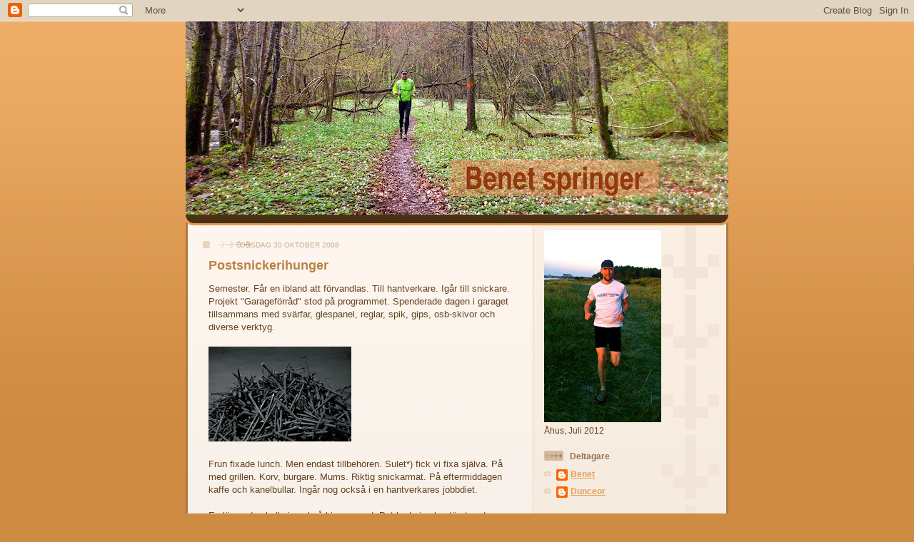

--- FILE ---
content_type: text/html; charset=UTF-8
request_url: https://benets.blogspot.com/2008/10/postsnickerihunger.html
body_size: 14668
content:
<!DOCTYPE html>
<html dir='ltr' xmlns='http://www.w3.org/1999/xhtml' xmlns:b='http://www.google.com/2005/gml/b' xmlns:data='http://www.google.com/2005/gml/data' xmlns:expr='http://www.google.com/2005/gml/expr'>
<head>
<link href='https://www.blogger.com/static/v1/widgets/2944754296-widget_css_bundle.css' rel='stylesheet' type='text/css'/>
<meta content='text/html; charset=UTF-8' http-equiv='Content-Type'/>
<meta content='blogger' name='generator'/>
<link href='https://benets.blogspot.com/favicon.ico' rel='icon' type='image/x-icon'/>
<link href='http://benets.blogspot.com/2008/10/postsnickerihunger.html' rel='canonical'/>
<link rel="alternate" type="application/atom+xml" title="Benet springer - Atom" href="https://benets.blogspot.com/feeds/posts/default" />
<link rel="alternate" type="application/rss+xml" title="Benet springer - RSS" href="https://benets.blogspot.com/feeds/posts/default?alt=rss" />
<link rel="service.post" type="application/atom+xml" title="Benet springer - Atom" href="https://www.blogger.com/feeds/8495789165058209610/posts/default" />

<link rel="alternate" type="application/atom+xml" title="Benet springer - Atom" href="https://benets.blogspot.com/feeds/4315865731977592956/comments/default" />
<!--Can't find substitution for tag [blog.ieCssRetrofitLinks]-->
<link href='https://blogger.googleusercontent.com/img/b/R29vZ2xl/AVvXsEjgKNpdiebqgU_BIwvcMMG3mE2-78_cn_ZIhRFZ5MZX1uayjMWdegCkYR7cGV93p-5-e9mRm1sXpk730UMreZVBsPD3PynCFFj27oXokRZxBmy3ffiyEarTYm1snXMf8VQOva0UQFVSeL4/s200/spik.jpg' rel='image_src'/>
<meta content='http://benets.blogspot.com/2008/10/postsnickerihunger.html' property='og:url'/>
<meta content='Postsnickerihunger' property='og:title'/>
<meta content='Semester. Får en ibland att förvandlas. Till hantverkare. Igår till snickare. Projekt &quot;Garageförråd&quot; stod på programmet. Spenderade dagen i ...' property='og:description'/>
<meta content='https://blogger.googleusercontent.com/img/b/R29vZ2xl/AVvXsEjgKNpdiebqgU_BIwvcMMG3mE2-78_cn_ZIhRFZ5MZX1uayjMWdegCkYR7cGV93p-5-e9mRm1sXpk730UMreZVBsPD3PynCFFj27oXokRZxBmy3ffiyEarTYm1snXMf8VQOva0UQFVSeL4/w1200-h630-p-k-no-nu/spik.jpg' property='og:image'/>
<title>Benet springer: Postsnickerihunger</title>
<style id='page-skin-1' type='text/css'><!--
/*
-----------------------------------------------
Blogger Template Style
Name: 	  Thisaway
Designer: Dan Rubin
URL:      www.superfluousbanter.org
Date:     29 Feb 2004
Updated by: Blogger Team
----------------------------------------------- */
/* Variable definitions
====================
<Variable name="textColor" description="Text Color"
type="color" default="#634320">
<Variable name="blogTitleColor" description="Blog Title Color"
type="color" default="#fef6ee">
<Variable name="blogDescriptionColor" description="Blog Description Color"
type="color" default="#fef6ee">
<Variable name="postTitleColor" description="Post Title Color"
type="color" default="#ba8247">
<Variable name="dateHeaderColor" description="Date Header Color"
type="color" default="#c8ab8f">
<Variable name="sidebarHeaderColor" description="Sidebar Title Color"
type="color" default="#bd9e80">
<Variable name="mainLinkColor" description="Link Color"
type="color" default="#bf4e27">
<Variable name="mainVisitedLinkColor" description="Visited Link Color"
type="color" default="#8f3213">
<Variable name="sidebarLinkColor" description="Sidebar Link Color"
type="color" default="#e2a059">
<Variable name="sidebarVisitedLinkColor"
description="Sidebar Visited Link Color"
type="color" default="#ba742a">
<Variable name="bodyFont" description="Text Font"
type="font" default="normal normal 100% Helvetica,Arial,Verdana,'Trebuchet MS', Sans-serif">
<Variable name="headerFont" description="Sidebar Title Font"
type="font"
default="normal bold 100% Helvetica,Arial,Verdana,'Trebuchet MS', Sans-serif">
<Variable name="pageTitleFont" description="Blog Title Font"
type="font"
default="normal bold 200% Helvetica,Arial,Verdana,'Trebuchet MS', Sans-serif">
<Variable name="blogDescriptionFont" description="Blog Description Font"
type="font"
default="normal normal 80% Helvetica,Arial,Verdana,'Trebuchet MS', Sans-serif">
<Variable name="startSide" description="Start side in blog language"
type="automatic" default="left">
<Variable name="endSide" description="End side in blog language"
type="automatic" default="right">
*/
/* global
----------------------------------------------- */
body {
margin: 0;
text-align: center;
min-width: 760px;
background: #ce8b43 url(//www.blogblog.com/thisaway/bg_body.gif) repeat-x left top;
color: #634320;
font-size: small;
}
blockquote {
margin: 0;
padding-top: 0;
padding-right: 10px;
padding-bottom: 0;
padding-left: 10px;
border-left: 6px solid #f7e8d8;
border-right: 6px solid #f7e8d8;
color: #ba8247;
}
code {
color: #ba8247;
}
hr {
display: none;
}
/* layout
----------------------------------------------- */
#outer-wrapper {
margin: 0 auto;
width: 760px;
text-align: left;
font: normal normal 100% Trebuchet, Trebuchet MS, Arial, sans-serif;
}
#header-wrapper {
padding-bottom: 15px;
background: url(//www.blogblog.com/thisaway/bg_header_bottom.gif) no-repeat left bottom;
}
#header {
background: #634320 url(//www.blogblog.com/thisaway/bg_header.gif) repeat-x left bottom;
}
#content-wrapper {
position: relative;
width: 760px;
background: #f7f0e9 url(//www.blogblog.com/thisaway/bg_main_wrapper.gif) repeat-y left top;
}
#main-wrapper {
display: inline; /* fixes a strange ie margin bug */
float: left;
margin-top: 0;
margin-right: 0;
margin-bottom: 0;
margin-left: 3px;
padding: 0;
width: 483px;
word-wrap: break-word; /* fix for long text breaking sidebar float in IE */
overflow: hidden;     /* fix for long non-text content breaking IE sidebar float */
}
#main {
padding-top: 22px;
padding-right: 8px;
padding-bottom: 10px;
padding-left: 8px;
background: url(//www.blogblog.com/thisaway/bg_content.gif) repeat-x left top;
}
.post {
margin-top: 0;
margin-right: 8px;
margin-bottom: 14px;
margin-left: 21px;
padding: 0;
border-bottom: 3px solid #f7e8d8;
}
#comments {
margin-top: 0;
margin-right: 16px;
margin-bottom: 14px;
margin-left: 29px;
padding: 10px;
border: 1px solid #f0e0ce;
background-color: #f5ede4;
}
#sidebar-wrapper {
display: inline; /* fixes a strange ie margin bug */
float: right;
margin-top: 0;
margin-right: 3px;
margin-bottom: 0;
margin-left: 0;
width: 269px;
color: #634320;
line-height: 1.4em;
font-size: 90%;
background: url(//www.blogblog.com/thisaway/bg_sidebar.gif) repeat-x left top;
word-wrap: break-word; /* fix for long text breaking sidebar float in IE */
overflow: hidden;     /* fix for long non-text content breaking IE sidebar float */
}
#sidebar {
padding-top: 7px;
padding-right: 11px;
padding-bottom: 0;
padding-left: 14px;
background: url(//www.blogblog.com/thisaway/bg_sidebar_arrow.gif) repeat-y 179px 0;
}
#sidebar .widget {
margin-bottom: 20px;
}
#footer-wrapper {
padding-top: 15px;
background: url(//www.blogblog.com/thisaway/bg_footer_top.gif) no-repeat left top;
clear: both;
}
#footer {
background: #493015 url(//www.blogblog.com/thisaway/bg_footer.gif) repeat-x left top;
text-align: center;
min-height: 2em;
}
/* headings
----------------------------------------------- */
#header h1 {
margin: 0;
padding-top: 24px;
padding-right: 0;
padding-bottom: 0;
padding-left: 84px;
background: url(//www.blogblog.com/thisaway/icon_header_left.gif) no-repeat 16px 26px;
}
h2.date-header {
margin: 0;
padding-top: 0;
padding-right: 0;
padding-bottom: 0;
padding-left: 29px;
text-transform: uppercase;
color: #c8ab8f;
background: url(//www.blogblog.com/thisaway/icon_date.gif) no-repeat 13px 0;
font-size: 80%;
font-weight: normal;
}
.date-header span {
margin-top: 0;
margin-right: 0;
margin-bottom: 0;
margin-left: 5px;
padding-top: 0;
padding-right: 25px;
padding-bottom: 0;
padding-left: 25px;
background: url(//www.blogblog.com/thisaway/bg_date.gif) no-repeat left 0;
}
.sidebar h2 {
padding-top: 1px;
padding-right: 0;
padding-bottom: 0;
padding-left: 36px;
color: #bd9e80;
background: url(//www.blogblog.com/thisaway/icon_sidebar_heading_left.gif) no-repeat left 45%;
font: normal bold 100% Helvetica,Arial,Verdana,'Trebuchet MS', Sans-serif;
}
.sidebar .Profile h2 {
color: #957252;
background: url(//www.blogblog.com/thisaway/icon_sidebar_profileheading_left.gif) no-repeat left 45%;
}
.post h3 {
margin-top: 13px;
margin-right: 0;
margin-bottom: 13px;
margin-left: 0;
padding: 0;
color: #ba8247;
font-size: 140%;
}
.post h3 a, .post h3 a:visited {
color: #ba8247;
}
#comments h4 {
margin-top: 0;
font-size: 120%;
}
/* text
----------------------------------------------- */
#header h1 {
color: #fef6ee;
font: normal bold 200% Helvetica,Arial,Verdana,'Trebuchet MS', Sans-serif;
}
#header .description {
margin: 0;
padding-top: 7px;
padding-right: 16px;
padding-bottom: 0;
padding-left: 84px;
color: #fef6ee;
font: normal normal 80% Helvetica,Arial,Verdana,'Trebuchet MS', Sans-serif;
}
.post-body p {
line-height: 1.4em;
/* Fix bug in IE5/Win with italics in posts */
margin: 0;
height: 1%;
overflow: visible;
}
.post-footer {
padding-top: 14px;
padding-bottom: 10px;
font-size: 80%;
color: #c8ab8f;
}
.uncustomized-post-template .post-footer {
text-align: right;
}
.uncustomized-post-template .post-footer .post-author,
.uncustomized-post-template .post-footer .post-timestamp {
display: block;
float: left;
text-align: left;
margin-right: 0px;
}
p.comment-author {
font-size: 83%;
}
.deleted-comment {
font-style:italic;
color:gray;
}
.comment-body p {
line-height: 1.4em;
}
.feed-links {
clear: both;
line-height: 2.5em;
margin-bottom: 0.5em;
margin-left: 29px;
}
#footer .widget {
margin: 0;
padding-top: 14px;
padding-right: 0;
padding-bottom: 15px;
padding-left: 55px;
color: #fef6ee;
font-size: 90%;
line-height: 1.4em;
background: url(//www.blogblog.com/thisaway/icon_footer.gif) no-repeat 16px 0;
}
/* lists
----------------------------------------------- */
.post ul {
padding-left: 32px;
list-style-type: none;
line-height: 1.4em;
}
.post li {
padding-top: 0;
padding-right: 0;
padding-bottom: 4px;
padding-left: 17px;
background: url(//www.blogblog.com/thisaway/icon_list_item_left.gif) no-repeat left 3px;
}
#comments ul {
margin: 0;
padding: 0;
list-style-type: none;
}
#comments li {
padding-top: 0;
padding-right: 0;
padding-bottom: 1px;
padding-left: 17px;
background: url(//www.blogblog.com/thisaway/icon_comment.gif) no-repeat left 3px;
}
.sidebar ul {
padding: 0;
list-style-type: none;
line-height: 1.2em;
margin-left: 0;
}
.sidebar li {
padding-top: 0;
padding-right: 0;
padding-bottom: 4px;
padding-left: 17px;
background: url(//www.blogblog.com/thisaway/icon_list_item.gif) no-repeat left 3px;
}
#blog-pager-newer-link {
float: left;
margin-left: 29px;
}
#blog-pager-older-link {
float: right;
margin-right: 16px;
}
#blog-pager {
text-align: center;
}
/* links
----------------------------------------------- */
a {
color: #bf4e27;
font-weight: bold;
}
a:hover {
color: #8f3213;
}
a.comment-link {
/* ie5.0/win doesn't apply padding to inline elements,
so we hide these two declarations from it */
background/* */:/**/url(//www.blogblog.com/thisaway/icon_comment.gif) no-repeat left 45%;
padding-left: 14px;
}
html>body a.comment-link {
/* respecified, for ie5/mac's benefit */
background: url(//www.blogblog.com/thisaway/icon_comment.gif) no-repeat left 45%;
padding-left: 14px;
}
.sidebar a {
color: #e2a059;
}
.sidebar a:hover {
color: #ba742a;
}
#header h1 a {
color: #fef6ee;
text-decoration: none;
}
#header h1 a:hover {
color: #d9c6b4;
}
.post h3 a {
text-decoration: none;
}
a img {
border-width: 0;
}
.clear {
clear: both;
line-height: 0;
height: 0;
}
.profile-textblock {
clear: both;
margin-bottom: 10px;
margin-left: 0;
}
.profile-img {
float: left;
margin-top: 0;
margin-right: 5px;
margin-bottom: 5px;
margin-left: 0;
padding: 3px;
border: 1px solid #ebd4bd;
}
.profile-link {
padding-top: 0;
padding-right: 0;
padding-bottom: 0;
padding-left: 17px;
background: url(//www.blogblog.com/thisaway_blue/icon_profile.gif) no-repeat left 0;
}
/** Page structure tweaks for layout editor wireframe */
body#layout #main,
body#layout #sidebar {
padding: 0;
}

--></style>
<link href='https://www.blogger.com/dyn-css/authorization.css?targetBlogID=8495789165058209610&amp;zx=12ec9152-0b54-48c8-9a23-555ee25224a2' media='none' onload='if(media!=&#39;all&#39;)media=&#39;all&#39;' rel='stylesheet'/><noscript><link href='https://www.blogger.com/dyn-css/authorization.css?targetBlogID=8495789165058209610&amp;zx=12ec9152-0b54-48c8-9a23-555ee25224a2' rel='stylesheet'/></noscript>
<meta name='google-adsense-platform-account' content='ca-host-pub-1556223355139109'/>
<meta name='google-adsense-platform-domain' content='blogspot.com'/>

</head>
<body>
<div class='navbar section' id='navbar'><div class='widget Navbar' data-version='1' id='Navbar1'><script type="text/javascript">
    function setAttributeOnload(object, attribute, val) {
      if(window.addEventListener) {
        window.addEventListener('load',
          function(){ object[attribute] = val; }, false);
      } else {
        window.attachEvent('onload', function(){ object[attribute] = val; });
      }
    }
  </script>
<div id="navbar-iframe-container"></div>
<script type="text/javascript" src="https://apis.google.com/js/platform.js"></script>
<script type="text/javascript">
      gapi.load("gapi.iframes:gapi.iframes.style.bubble", function() {
        if (gapi.iframes && gapi.iframes.getContext) {
          gapi.iframes.getContext().openChild({
              url: 'https://www.blogger.com/navbar/8495789165058209610?po\x3d4315865731977592956\x26origin\x3dhttps://benets.blogspot.com',
              where: document.getElementById("navbar-iframe-container"),
              id: "navbar-iframe"
          });
        }
      });
    </script><script type="text/javascript">
(function() {
var script = document.createElement('script');
script.type = 'text/javascript';
script.src = '//pagead2.googlesyndication.com/pagead/js/google_top_exp.js';
var head = document.getElementsByTagName('head')[0];
if (head) {
head.appendChild(script);
}})();
</script>
</div></div>
<div id='outer-wrapper'><div id='wrap2'>
<!-- skip links for text browsers -->
<span id='skiplinks' style='display:none;'>
<a href='#main'>skip to main </a> |
      <a href='#sidebar'>skip to sidebar</a>
</span>
<div id='header-wrapper'>
<div class='header section' id='header'><div class='widget Header' data-version='1' id='Header1'>
<div id='header-inner'>
<a href='https://benets.blogspot.com/' style='display: block'>
<img alt='Benet springer' height='271px; ' id='Header1_headerimg' src='https://blogger.googleusercontent.com/img/b/R29vZ2xl/AVvXsEipF4QdGWRiiOBDfJyUC47ZGOOa33KOZvk03yJ-M1hk-h254f7s6uzh9VJZB54VbKVMyegVFSUJcazPc4qFiGzHPgdPgrPrBMgbI6p43R6BClbXu2DRfhTpTCzvxVjgkAWflmCDgU1qJLc/s760/Benet_springer_1_a.jpg' style='display: block' width='760px; '/>
</a>
</div>
</div></div>
</div>
<div id='content-wrapper'>
<div id='crosscol-wrapper' style='text-align:center'>
<div class='crosscol no-items section' id='crosscol'></div>
</div>
<div id='main-wrapper'>
<div class='main section' id='main'><div class='widget Blog' data-version='1' id='Blog1'>
<div class='blog-posts hfeed'>

          <div class="date-outer">
        
<h2 class='date-header'><span>torsdag 30 oktober 2008</span></h2>

          <div class="date-posts">
        
<div class='post-outer'>
<div class='post hentry'>
<a name='4315865731977592956'></a>
<h3 class='post-title entry-title'>
<a href='https://benets.blogspot.com/2008/10/postsnickerihunger.html'>Postsnickerihunger</a>
</h3>
<div class='post-header-line-1'></div>
<div class='post-body entry-content'>
<p>Semester. Får en ibland att förvandlas. Till hantverkare. Igår till snickare. Projekt "Garageförråd" stod på programmet. Spenderade dagen i garaget tillsammans med svärfar, glespanel, reglar, spik, gips, osb-skivor och diverse verktyg. <br /><p><br /><a href="https://blogger.googleusercontent.com/img/b/R29vZ2xl/AVvXsEjgKNpdiebqgU_BIwvcMMG3mE2-78_cn_ZIhRFZ5MZX1uayjMWdegCkYR7cGV93p-5-e9mRm1sXpk730UMreZVBsPD3PynCFFj27oXokRZxBmy3ffiyEarTYm1snXMf8VQOva0UQFVSeL4/s1600-h/spik.jpg" onblur="try {parent.deselectBloggerImageGracefully();} catch(e) {}"><img alt="" border="0" id="BLOGGER_PHOTO_ID_5262935493478577362" src="https://blogger.googleusercontent.com/img/b/R29vZ2xl/AVvXsEjgKNpdiebqgU_BIwvcMMG3mE2-78_cn_ZIhRFZ5MZX1uayjMWdegCkYR7cGV93p-5-e9mRm1sXpk730UMreZVBsPD3PynCFFj27oXokRZxBmy3ffiyEarTYm1snXMf8VQOva0UQFVSeL4/s200/spik.jpg" style="cursor:pointer; cursor:hand;width: 200px; height: 133px;" /></a><br /><p><br />Frun fixade lunch. Men endast tillbehören. Sulet*) fick vi fixa själva. På med grillen. Korv, burgare. Mums. Riktig snickarmat. På eftermiddagen kaffe och kanelbullar. Ingår nog också i en hantverkares jobbdiet.<br /><p><br />En löprunda skulle ju också hinnas med. Det hade jag bestämt sedan länge. Ville se hur det kändes att maffespringa två dagar i rad. Klockan hann bli nitton innan jag kom iväg. Blev en asfaltsrunda inom stan. Tanken var att springa ungefär lika långt som igår, cirka en mil.<br /><p><br />Det kändes riktigt bra till en början. Avverkade första kilometern på 6.25 (131spm), andra  på 6.14 (137). Kändes riktigt bra hela den första halvmilen. Sedan kom hungern. Som ett slag rakt i mellangärdet. Började faktiskt må lite illa och längtade grymt efter energi. Vek av hemåt för att korta av rundan. De två sista sprangs enbart på "bensinångorna" och kilometertiderna blev därefter, 6.56 (141) och 7.06 (143).<br /><p><br />Tömde kylskåp och skafferi då jag kom hem. <br /><p><br />Sedan förvandlades jag igen. Denna gång till rörmokare. Dåligt flöde i ena handfatet. Mycket otrevligt gojs som fastnat i rören. Örk. På tiden att få det rensat. Bockade stolt av ytterligare ett "att-göra-item" på listan.<br /><p><br />Var sedan mer än redo för sängen. Somnade innan jag lade huvet på kudden. Trots matmissen nöjd med dagen som helhet. Avkopplande med semester....<br /><p><br />Sträcka: 8.25<br />Tid: 55<br />Tempo: 6:40<br />Puls: 140<br /><p><br /><font size="1"><i>*) Sul = skånska för kött. I svärfars sällskap blir skånskan bredare och bredare... :-)</i></font></p>
<div style='clear: both;'></div>
</div>
<div class='post-footer'>
<div class='post-footer-line post-footer-line-1'><span class='post-icons'>
<span class='item-control blog-admin pid-250775649'>
<a href='https://www.blogger.com/post-edit.g?blogID=8495789165058209610&postID=4315865731977592956&from=pencil' title='Redigera inlägg'>
<img alt='' class='icon-action' height='18' src='https://resources.blogblog.com/img/icon18_edit_allbkg.gif' width='18'/>
</a>
</span>
</span>
</div>
<div class='post-footer-line post-footer-line-2'><span class='post-author vcard'>
Upplagd av
<span class='fn'>Benet</span>
</span>
<span class='post-timestamp'>
kl
<a class='timestamp-link' href='https://benets.blogspot.com/2008/10/postsnickerihunger.html' rel='bookmark' title='permanent link'><abbr class='published' title='2008-10-30T08:46:00+01:00'>08:46</abbr></a>
</span>
<span class='post-comment-link'>
</span>
</div>
<div class='post-footer-line post-footer-line-3'><span class='post-labels'>
Etiketter:
<a href='https://benets.blogspot.com/search/label/L%C3%B6pning' rel='tag'>Löpning</a>,
<a href='https://benets.blogspot.com/search/label/Maffetone' rel='tag'>Maffetone</a>
</span>
</div>
</div>
</div>
<div class='comments' id='comments'>
<a name='comments'></a>
<h4>6 kommentarer:</h4>
<div id='Blog1_comments-block-wrapper'>
<dl class='avatar-comment-indent' id='comments-block'>
<dt class='comment-author ' id='c1954424247270385638'>
<a name='c1954424247270385638'></a>
<div class="avatar-image-container avatar-stock"><span dir="ltr"><img src="//resources.blogblog.com/img/blank.gif" width="35" height="35" alt="" title="Anonym">

</span></div>
Anonym
sa...
</dt>
<dd class='comment-body' id='Blog1_cmt-1954424247270385638'>
<p>
Sovel, kallar vi det i Norrland. <BR/><BR/>Känner till den där typen av semester. Hade själv en sån hela sommaren - sen började jag jobba igen - och kunde vila. Men man känner sig å andra sidan mycket, mycket duktig. precis som man ska.
</p>
</dd>
<dd class='comment-footer'>
<span class='comment-timestamp'>
<a href='https://benets.blogspot.com/2008/10/postsnickerihunger.html?showComment=1225400880000#c1954424247270385638' title='comment permalink'>
30 oktober 2008 kl. 22:08
</a>
<span class='item-control blog-admin pid-1640342578'>
<a class='comment-delete' href='https://www.blogger.com/comment/delete/8495789165058209610/1954424247270385638' title='Ta bort kommentar'>
<img src='https://resources.blogblog.com/img/icon_delete13.gif'/>
</a>
</span>
</span>
</dd>
<dt class='comment-author ' id='c393239644094650647'>
<a name='c393239644094650647'></a>
<div class="avatar-image-container avatar-stock"><span dir="ltr"><img src="//resources.blogblog.com/img/blank.gif" width="35" height="35" alt="" title="Anonym">

</span></div>
Anonym
sa...
</dt>
<dd class='comment-body' id='Blog1_cmt-393239644094650647'>
<p>
Från 6:14/km till 7:06/km trots högre puls, är märkligt. Gör energibristen så mycket!!<BR/><BR/>Av någon av mina föräldrar (den ena från Halland-Småland, den andre från Malmö har jag uttrycket att "man ska inte tvesula", det vill säga äta dubbelt sovel, t.ex ha både ost och skunka på smörgåsen (om nu ost kunde räknas som sul).
</p>
</dd>
<dd class='comment-footer'>
<span class='comment-timestamp'>
<a href='https://benets.blogspot.com/2008/10/postsnickerihunger.html?showComment=1225406160000#c393239644094650647' title='comment permalink'>
30 oktober 2008 kl. 23:36
</a>
<span class='item-control blog-admin pid-1640342578'>
<a class='comment-delete' href='https://www.blogger.com/comment/delete/8495789165058209610/393239644094650647' title='Ta bort kommentar'>
<img src='https://resources.blogblog.com/img/icon_delete13.gif'/>
</a>
</span>
</span>
</dd>
<dt class='comment-author ' id='c8508836118678245179'>
<a name='c8508836118678245179'></a>
<div class="avatar-image-container avatar-stock"><span dir="ltr"><img src="//resources.blogblog.com/img/blank.gif" width="35" height="35" alt="" title="Anonym">

</span></div>
Anonym
sa...
</dt>
<dd class='comment-body' id='Blog1_cmt-8508836118678245179'>
<p>
Ha ha, nej man ska inte ha "skunka" på smörgåsen. "Skinka" skulle det vara.
</p>
</dd>
<dd class='comment-footer'>
<span class='comment-timestamp'>
<a href='https://benets.blogspot.com/2008/10/postsnickerihunger.html?showComment=1225406280000#c8508836118678245179' title='comment permalink'>
30 oktober 2008 kl. 23:38
</a>
<span class='item-control blog-admin pid-1640342578'>
<a class='comment-delete' href='https://www.blogger.com/comment/delete/8495789165058209610/8508836118678245179' title='Ta bort kommentar'>
<img src='https://resources.blogblog.com/img/icon_delete13.gif'/>
</a>
</span>
</span>
</dd>
<dt class='comment-author blog-author' id='c6081398950479101985'>
<a name='c6081398950479101985'></a>
<div class="avatar-image-container vcard"><span dir="ltr"><a href="https://www.blogger.com/profile/08484073587495267961" target="" rel="nofollow" onclick="" class="avatar-hovercard" id="av-6081398950479101985-08484073587495267961"><img src="https://resources.blogblog.com/img/blank.gif" width="35" height="35" class="delayLoad" style="display: none;" longdesc="//blogger.googleusercontent.com/img/b/R29vZ2xl/AVvXsEgpDtICY_oe0sowX6mDbwhWvlMeTQTaVWS2Smd67mMzAnDJ91b-czv1q6gVbZcXj1gwS9vhUSRsj3vHYXX7fRCYdeJgWH_59GiB8Kbg3aaGehUV8XlNMTXvCMGi6SgLzw/s45-c/Benet_efter_StM_2011.jpg" alt="" title="Benet">

<noscript><img src="//blogger.googleusercontent.com/img/b/R29vZ2xl/AVvXsEgpDtICY_oe0sowX6mDbwhWvlMeTQTaVWS2Smd67mMzAnDJ91b-czv1q6gVbZcXj1gwS9vhUSRsj3vHYXX7fRCYdeJgWH_59GiB8Kbg3aaGehUV8XlNMTXvCMGi6SgLzw/s45-c/Benet_efter_StM_2011.jpg" width="35" height="35" class="photo" alt=""></noscript></a></span></div>
<a href='https://www.blogger.com/profile/08484073587495267961' rel='nofollow'>Benet</a>
sa...
</dt>
<dd class='comment-body' id='Blog1_cmt-6081398950479101985'>
<p>
Bureborn: Känner sig duktig? Jo, det gör man nog. Och det känns framför allt skönt att verkligen bli färdig till att ta tag i saker och ting som stått på "att göra"-listan alltför länge. Sedan är det ju förbaskat kul att få jobba med hela nävarna (och inte bara tangentbordsfingrarna) emellanåt.<BR/><BR/>Jumper: Ja, visst är det där med den radikala temposänkningen efter en halvmil lite märkligt. Det kan inte ha med topografin att göra. Rundan är platt som en pannkaka (förutom cykelbron över järnvägen). Jag har ingen annan bättre förklaring än <I>energibrist</I>. Under den sjunde och åttonde kilometern hade jag väldigt svårt att hålla pulsen i schack, trots att jag sänkte tempot rejält. Lite skumt.<BR/><BR/>Att inte tvesula är något man har med sig sedan de riktigt tidiga åren. En skiva fick räcka. Punkt. Och visst räknades ost som "sul". :-)
</p>
</dd>
<dd class='comment-footer'>
<span class='comment-timestamp'>
<a href='https://benets.blogspot.com/2008/10/postsnickerihunger.html?showComment=1225409100000#c6081398950479101985' title='comment permalink'>
31 oktober 2008 kl. 00:25
</a>
<span class='item-control blog-admin pid-250775649'>
<a class='comment-delete' href='https://www.blogger.com/comment/delete/8495789165058209610/6081398950479101985' title='Ta bort kommentar'>
<img src='https://resources.blogblog.com/img/icon_delete13.gif'/>
</a>
</span>
</span>
</dd>
<dt class='comment-author ' id='c3993168289088307262'>
<a name='c3993168289088307262'></a>
<div class="avatar-image-container vcard"><span dir="ltr"><a href="https://www.blogger.com/profile/14813811098924156544" target="" rel="nofollow" onclick="" class="avatar-hovercard" id="av-3993168289088307262-14813811098924156544"><img src="https://resources.blogblog.com/img/blank.gif" width="35" height="35" class="delayLoad" style="display: none;" longdesc="//blogger.googleusercontent.com/img/b/R29vZ2xl/AVvXsEh36-cAPga9wmd5e753z1pzw8uXILKklIfwkcxL0yus3dPoUVNmidDiilbfXT7yYKhI-FmDTyK9_9furuzsxA8tV9HF5KinB9GmOfM7aJyf800aDtQdeI471iYGsSkM8vo/s45-c/IMG_0614.JPG" alt="" title="MarathonMia">

<noscript><img src="//blogger.googleusercontent.com/img/b/R29vZ2xl/AVvXsEh36-cAPga9wmd5e753z1pzw8uXILKklIfwkcxL0yus3dPoUVNmidDiilbfXT7yYKhI-FmDTyK9_9furuzsxA8tV9HF5KinB9GmOfM7aJyf800aDtQdeI471iYGsSkM8vo/s45-c/IMG_0614.JPG" width="35" height="35" class="photo" alt=""></noscript></a></span></div>
<a href='https://www.blogger.com/profile/14813811098924156544' rel='nofollow'>MarathonMia</a>
sa...
</dt>
<dd class='comment-body' id='Blog1_cmt-3993168289088307262'>
<p>
Värsta Halloween-grejen. Först klä ut sig till snickare, sen till löpare och sist till rörmokare.<BR/><BR/>Lite godis kunde väl någon ha bjudit på!
</p>
</dd>
<dd class='comment-footer'>
<span class='comment-timestamp'>
<a href='https://benets.blogspot.com/2008/10/postsnickerihunger.html?showComment=1225446780000#c3993168289088307262' title='comment permalink'>
31 oktober 2008 kl. 10:53
</a>
<span class='item-control blog-admin pid-951163834'>
<a class='comment-delete' href='https://www.blogger.com/comment/delete/8495789165058209610/3993168289088307262' title='Ta bort kommentar'>
<img src='https://resources.blogblog.com/img/icon_delete13.gif'/>
</a>
</span>
</span>
</dd>
<dt class='comment-author ' id='c8183749757078537469'>
<a name='c8183749757078537469'></a>
<div class="avatar-image-container vcard"><span dir="ltr"><a href="https://www.blogger.com/profile/15586662616921473848" target="" rel="nofollow" onclick="" class="avatar-hovercard" id="av-8183749757078537469-15586662616921473848"><img src="https://resources.blogblog.com/img/blank.gif" width="35" height="35" class="delayLoad" style="display: none;" longdesc="//blogger.googleusercontent.com/img/b/R29vZ2xl/AVvXsEg906bC0k7EKMLXayPzT8rWDgA6yCIjewHrmiv1phuX1NM3peN7l9vdhWwWge32lvnllxVvFe8prhkqjmtg9gi3CnpYvnvFMEwwMQVLsHLaRmbVx-66dJssn0HW7rxO5g/s45-c/P1020102.JPG" alt="" title="Magda Gad">

<noscript><img src="//blogger.googleusercontent.com/img/b/R29vZ2xl/AVvXsEg906bC0k7EKMLXayPzT8rWDgA6yCIjewHrmiv1phuX1NM3peN7l9vdhWwWge32lvnllxVvFe8prhkqjmtg9gi3CnpYvnvFMEwwMQVLsHLaRmbVx-66dJssn0HW7rxO5g/s45-c/P1020102.JPG" width="35" height="35" class="photo" alt=""></noscript></a></span></div>
<a href='https://www.blogger.com/profile/15586662616921473848' rel='nofollow'>Magda Gad</a>
sa...
</dt>
<dd class='comment-body' id='Blog1_cmt-8183749757078537469'>
<p>
Låter kul. Jag gillar att pyssla och bygga :-)
</p>
</dd>
<dd class='comment-footer'>
<span class='comment-timestamp'>
<a href='https://benets.blogspot.com/2008/10/postsnickerihunger.html?showComment=1225657320000#c8183749757078537469' title='comment permalink'>
2 november 2008 kl. 21:22
</a>
<span class='item-control blog-admin pid-1926566535'>
<a class='comment-delete' href='https://www.blogger.com/comment/delete/8495789165058209610/8183749757078537469' title='Ta bort kommentar'>
<img src='https://resources.blogblog.com/img/icon_delete13.gif'/>
</a>
</span>
</span>
</dd>
</dl>
</div>
<p class='comment-footer'>
<a href='https://www.blogger.com/comment/fullpage/post/8495789165058209610/4315865731977592956' onclick=''>Skicka en kommentar</a>
</p>
</div>
</div>

        </div></div>
      
</div>
<div class='blog-pager' id='blog-pager'>
<span id='blog-pager-newer-link'>
<a class='blog-pager-newer-link' href='https://benets.blogspot.com/2008/10/tretton-stabila.html' id='Blog1_blog-pager-newer-link' title='Senaste inlägg'>Senaste inlägg</a>
</span>
<span id='blog-pager-older-link'>
<a class='blog-pager-older-link' href='https://benets.blogspot.com/2008/10/to.html' id='Blog1_blog-pager-older-link' title='Äldre inlägg'>Äldre inlägg</a>
</span>
<a class='home-link' href='https://benets.blogspot.com/'>Startsida</a>
</div>
<div class='clear'></div>
<div class='post-feeds'>
<div class='feed-links'>
Prenumerera på:
<a class='feed-link' href='https://benets.blogspot.com/feeds/4315865731977592956/comments/default' target='_blank' type='application/atom+xml'>Kommentarer till inlägget (Atom)</a>
</div>
</div>
</div></div>
</div>
<div id='sidebar-wrapper'>
<div class='sidebar section' id='sidebar'><div class='widget Image' data-version='1' id='Image1'>
<div class='widget-content'>
<img alt='' height='269' id='Image1_img' src='https://blogger.googleusercontent.com/img/b/R29vZ2xl/AVvXsEhUVaXkhxjvZGsVKrm4VOhqi-m_kR7acTdwdSmEALyUgjBICBuYWZRMBtYU5NaUhoZbuEMeJNt_lvC2wUSCq68Sc0b9cX8ZNg7dvbL5zlF-K8VPrCIPPsh6n_CnvLmop5fl-kdNyOQLeaw/s269/Rinkaby_skjutf%25C3%25A4lt_%25C3%2585hus.jpg' width='164'/>
<br/>
<span class='caption'>Åhus, Juli 2012</span>
</div>
<div class='clear'></div>
</div><div class='widget Profile' data-version='1' id='Profile1'>
<h2>Deltagare</h2>
<div class='widget-content'>
<ul>
<li><a class='profile-name-link g-profile' href='https://www.blogger.com/profile/08484073587495267961' style='background-image: url(//www.blogger.com/img/logo-16.png);'>Benet</a></li>
<li><a class='profile-name-link g-profile' href='https://www.blogger.com/profile/05785463031850135539' style='background-image: url(//www.blogger.com/img/logo-16.png);'>Dunceor</a></li>
</ul>
<div class='clear'></div>
</div>
</div><div class='widget Feed' data-version='1' id='Feed1'>
<h2>jogg.se feed för Thomas Bengtsson</h2>
<div class='widget-content' id='Feed1_feedItemListDisplay'>
<span style='filter: alpha(25); opacity: 0.25;'>
<a href='http://www.jogg.se/feeds/joggfeed16024.xml'>Läser in...</a>
</span>
</div>
<div class='clear'></div>
</div><div class='widget BlogArchive' data-version='1' id='BlogArchive1'>
<h2>Bloggarkiv</h2>
<div class='widget-content'>
<div id='ArchiveList'>
<div id='BlogArchive1_ArchiveList'>
<ul class='hierarchy'>
<li class='archivedate collapsed'>
<a class='toggle' href='javascript:void(0)'>
<span class='zippy'>

        &#9658;&#160;
      
</span>
</a>
<a class='post-count-link' href='https://benets.blogspot.com/2014/'>
2014
</a>
<span class='post-count' dir='ltr'>(1)</span>
<ul class='hierarchy'>
<li class='archivedate collapsed'>
<a class='toggle' href='javascript:void(0)'>
<span class='zippy'>

        &#9658;&#160;
      
</span>
</a>
<a class='post-count-link' href='https://benets.blogspot.com/2014/03/'>
mars
</a>
<span class='post-count' dir='ltr'>(1)</span>
</li>
</ul>
</li>
</ul>
<ul class='hierarchy'>
<li class='archivedate collapsed'>
<a class='toggle' href='javascript:void(0)'>
<span class='zippy'>

        &#9658;&#160;
      
</span>
</a>
<a class='post-count-link' href='https://benets.blogspot.com/2013/'>
2013
</a>
<span class='post-count' dir='ltr'>(9)</span>
<ul class='hierarchy'>
<li class='archivedate collapsed'>
<a class='toggle' href='javascript:void(0)'>
<span class='zippy'>

        &#9658;&#160;
      
</span>
</a>
<a class='post-count-link' href='https://benets.blogspot.com/2013/05/'>
maj
</a>
<span class='post-count' dir='ltr'>(1)</span>
</li>
</ul>
<ul class='hierarchy'>
<li class='archivedate collapsed'>
<a class='toggle' href='javascript:void(0)'>
<span class='zippy'>

        &#9658;&#160;
      
</span>
</a>
<a class='post-count-link' href='https://benets.blogspot.com/2013/03/'>
mars
</a>
<span class='post-count' dir='ltr'>(2)</span>
</li>
</ul>
<ul class='hierarchy'>
<li class='archivedate collapsed'>
<a class='toggle' href='javascript:void(0)'>
<span class='zippy'>

        &#9658;&#160;
      
</span>
</a>
<a class='post-count-link' href='https://benets.blogspot.com/2013/02/'>
februari
</a>
<span class='post-count' dir='ltr'>(3)</span>
</li>
</ul>
<ul class='hierarchy'>
<li class='archivedate collapsed'>
<a class='toggle' href='javascript:void(0)'>
<span class='zippy'>

        &#9658;&#160;
      
</span>
</a>
<a class='post-count-link' href='https://benets.blogspot.com/2013/01/'>
januari
</a>
<span class='post-count' dir='ltr'>(3)</span>
</li>
</ul>
</li>
</ul>
<ul class='hierarchy'>
<li class='archivedate collapsed'>
<a class='toggle' href='javascript:void(0)'>
<span class='zippy'>

        &#9658;&#160;
      
</span>
</a>
<a class='post-count-link' href='https://benets.blogspot.com/2012/'>
2012
</a>
<span class='post-count' dir='ltr'>(34)</span>
<ul class='hierarchy'>
<li class='archivedate collapsed'>
<a class='toggle' href='javascript:void(0)'>
<span class='zippy'>

        &#9658;&#160;
      
</span>
</a>
<a class='post-count-link' href='https://benets.blogspot.com/2012/12/'>
december
</a>
<span class='post-count' dir='ltr'>(5)</span>
</li>
</ul>
<ul class='hierarchy'>
<li class='archivedate collapsed'>
<a class='toggle' href='javascript:void(0)'>
<span class='zippy'>

        &#9658;&#160;
      
</span>
</a>
<a class='post-count-link' href='https://benets.blogspot.com/2012/11/'>
november
</a>
<span class='post-count' dir='ltr'>(3)</span>
</li>
</ul>
<ul class='hierarchy'>
<li class='archivedate collapsed'>
<a class='toggle' href='javascript:void(0)'>
<span class='zippy'>

        &#9658;&#160;
      
</span>
</a>
<a class='post-count-link' href='https://benets.blogspot.com/2012/09/'>
september
</a>
<span class='post-count' dir='ltr'>(2)</span>
</li>
</ul>
<ul class='hierarchy'>
<li class='archivedate collapsed'>
<a class='toggle' href='javascript:void(0)'>
<span class='zippy'>

        &#9658;&#160;
      
</span>
</a>
<a class='post-count-link' href='https://benets.blogspot.com/2012/07/'>
juli
</a>
<span class='post-count' dir='ltr'>(5)</span>
</li>
</ul>
<ul class='hierarchy'>
<li class='archivedate collapsed'>
<a class='toggle' href='javascript:void(0)'>
<span class='zippy'>

        &#9658;&#160;
      
</span>
</a>
<a class='post-count-link' href='https://benets.blogspot.com/2012/06/'>
juni
</a>
<span class='post-count' dir='ltr'>(4)</span>
</li>
</ul>
<ul class='hierarchy'>
<li class='archivedate collapsed'>
<a class='toggle' href='javascript:void(0)'>
<span class='zippy'>

        &#9658;&#160;
      
</span>
</a>
<a class='post-count-link' href='https://benets.blogspot.com/2012/05/'>
maj
</a>
<span class='post-count' dir='ltr'>(4)</span>
</li>
</ul>
<ul class='hierarchy'>
<li class='archivedate collapsed'>
<a class='toggle' href='javascript:void(0)'>
<span class='zippy'>

        &#9658;&#160;
      
</span>
</a>
<a class='post-count-link' href='https://benets.blogspot.com/2012/04/'>
april
</a>
<span class='post-count' dir='ltr'>(6)</span>
</li>
</ul>
<ul class='hierarchy'>
<li class='archivedate collapsed'>
<a class='toggle' href='javascript:void(0)'>
<span class='zippy'>

        &#9658;&#160;
      
</span>
</a>
<a class='post-count-link' href='https://benets.blogspot.com/2012/03/'>
mars
</a>
<span class='post-count' dir='ltr'>(1)</span>
</li>
</ul>
<ul class='hierarchy'>
<li class='archivedate collapsed'>
<a class='toggle' href='javascript:void(0)'>
<span class='zippy'>

        &#9658;&#160;
      
</span>
</a>
<a class='post-count-link' href='https://benets.blogspot.com/2012/02/'>
februari
</a>
<span class='post-count' dir='ltr'>(1)</span>
</li>
</ul>
<ul class='hierarchy'>
<li class='archivedate collapsed'>
<a class='toggle' href='javascript:void(0)'>
<span class='zippy'>

        &#9658;&#160;
      
</span>
</a>
<a class='post-count-link' href='https://benets.blogspot.com/2012/01/'>
januari
</a>
<span class='post-count' dir='ltr'>(3)</span>
</li>
</ul>
</li>
</ul>
<ul class='hierarchy'>
<li class='archivedate collapsed'>
<a class='toggle' href='javascript:void(0)'>
<span class='zippy'>

        &#9658;&#160;
      
</span>
</a>
<a class='post-count-link' href='https://benets.blogspot.com/2011/'>
2011
</a>
<span class='post-count' dir='ltr'>(51)</span>
<ul class='hierarchy'>
<li class='archivedate collapsed'>
<a class='toggle' href='javascript:void(0)'>
<span class='zippy'>

        &#9658;&#160;
      
</span>
</a>
<a class='post-count-link' href='https://benets.blogspot.com/2011/12/'>
december
</a>
<span class='post-count' dir='ltr'>(2)</span>
</li>
</ul>
<ul class='hierarchy'>
<li class='archivedate collapsed'>
<a class='toggle' href='javascript:void(0)'>
<span class='zippy'>

        &#9658;&#160;
      
</span>
</a>
<a class='post-count-link' href='https://benets.blogspot.com/2011/11/'>
november
</a>
<span class='post-count' dir='ltr'>(4)</span>
</li>
</ul>
<ul class='hierarchy'>
<li class='archivedate collapsed'>
<a class='toggle' href='javascript:void(0)'>
<span class='zippy'>

        &#9658;&#160;
      
</span>
</a>
<a class='post-count-link' href='https://benets.blogspot.com/2011/10/'>
oktober
</a>
<span class='post-count' dir='ltr'>(3)</span>
</li>
</ul>
<ul class='hierarchy'>
<li class='archivedate collapsed'>
<a class='toggle' href='javascript:void(0)'>
<span class='zippy'>

        &#9658;&#160;
      
</span>
</a>
<a class='post-count-link' href='https://benets.blogspot.com/2011/09/'>
september
</a>
<span class='post-count' dir='ltr'>(4)</span>
</li>
</ul>
<ul class='hierarchy'>
<li class='archivedate collapsed'>
<a class='toggle' href='javascript:void(0)'>
<span class='zippy'>

        &#9658;&#160;
      
</span>
</a>
<a class='post-count-link' href='https://benets.blogspot.com/2011/08/'>
augusti
</a>
<span class='post-count' dir='ltr'>(2)</span>
</li>
</ul>
<ul class='hierarchy'>
<li class='archivedate collapsed'>
<a class='toggle' href='javascript:void(0)'>
<span class='zippy'>

        &#9658;&#160;
      
</span>
</a>
<a class='post-count-link' href='https://benets.blogspot.com/2011/07/'>
juli
</a>
<span class='post-count' dir='ltr'>(5)</span>
</li>
</ul>
<ul class='hierarchy'>
<li class='archivedate collapsed'>
<a class='toggle' href='javascript:void(0)'>
<span class='zippy'>

        &#9658;&#160;
      
</span>
</a>
<a class='post-count-link' href='https://benets.blogspot.com/2011/06/'>
juni
</a>
<span class='post-count' dir='ltr'>(3)</span>
</li>
</ul>
<ul class='hierarchy'>
<li class='archivedate collapsed'>
<a class='toggle' href='javascript:void(0)'>
<span class='zippy'>

        &#9658;&#160;
      
</span>
</a>
<a class='post-count-link' href='https://benets.blogspot.com/2011/05/'>
maj
</a>
<span class='post-count' dir='ltr'>(7)</span>
</li>
</ul>
<ul class='hierarchy'>
<li class='archivedate collapsed'>
<a class='toggle' href='javascript:void(0)'>
<span class='zippy'>

        &#9658;&#160;
      
</span>
</a>
<a class='post-count-link' href='https://benets.blogspot.com/2011/04/'>
april
</a>
<span class='post-count' dir='ltr'>(3)</span>
</li>
</ul>
<ul class='hierarchy'>
<li class='archivedate collapsed'>
<a class='toggle' href='javascript:void(0)'>
<span class='zippy'>

        &#9658;&#160;
      
</span>
</a>
<a class='post-count-link' href='https://benets.blogspot.com/2011/03/'>
mars
</a>
<span class='post-count' dir='ltr'>(4)</span>
</li>
</ul>
<ul class='hierarchy'>
<li class='archivedate collapsed'>
<a class='toggle' href='javascript:void(0)'>
<span class='zippy'>

        &#9658;&#160;
      
</span>
</a>
<a class='post-count-link' href='https://benets.blogspot.com/2011/02/'>
februari
</a>
<span class='post-count' dir='ltr'>(7)</span>
</li>
</ul>
<ul class='hierarchy'>
<li class='archivedate collapsed'>
<a class='toggle' href='javascript:void(0)'>
<span class='zippy'>

        &#9658;&#160;
      
</span>
</a>
<a class='post-count-link' href='https://benets.blogspot.com/2011/01/'>
januari
</a>
<span class='post-count' dir='ltr'>(7)</span>
</li>
</ul>
</li>
</ul>
<ul class='hierarchy'>
<li class='archivedate collapsed'>
<a class='toggle' href='javascript:void(0)'>
<span class='zippy'>

        &#9658;&#160;
      
</span>
</a>
<a class='post-count-link' href='https://benets.blogspot.com/2010/'>
2010
</a>
<span class='post-count' dir='ltr'>(60)</span>
<ul class='hierarchy'>
<li class='archivedate collapsed'>
<a class='toggle' href='javascript:void(0)'>
<span class='zippy'>

        &#9658;&#160;
      
</span>
</a>
<a class='post-count-link' href='https://benets.blogspot.com/2010/12/'>
december
</a>
<span class='post-count' dir='ltr'>(3)</span>
</li>
</ul>
<ul class='hierarchy'>
<li class='archivedate collapsed'>
<a class='toggle' href='javascript:void(0)'>
<span class='zippy'>

        &#9658;&#160;
      
</span>
</a>
<a class='post-count-link' href='https://benets.blogspot.com/2010/11/'>
november
</a>
<span class='post-count' dir='ltr'>(5)</span>
</li>
</ul>
<ul class='hierarchy'>
<li class='archivedate collapsed'>
<a class='toggle' href='javascript:void(0)'>
<span class='zippy'>

        &#9658;&#160;
      
</span>
</a>
<a class='post-count-link' href='https://benets.blogspot.com/2010/10/'>
oktober
</a>
<span class='post-count' dir='ltr'>(4)</span>
</li>
</ul>
<ul class='hierarchy'>
<li class='archivedate collapsed'>
<a class='toggle' href='javascript:void(0)'>
<span class='zippy'>

        &#9658;&#160;
      
</span>
</a>
<a class='post-count-link' href='https://benets.blogspot.com/2010/09/'>
september
</a>
<span class='post-count' dir='ltr'>(5)</span>
</li>
</ul>
<ul class='hierarchy'>
<li class='archivedate collapsed'>
<a class='toggle' href='javascript:void(0)'>
<span class='zippy'>

        &#9658;&#160;
      
</span>
</a>
<a class='post-count-link' href='https://benets.blogspot.com/2010/08/'>
augusti
</a>
<span class='post-count' dir='ltr'>(9)</span>
</li>
</ul>
<ul class='hierarchy'>
<li class='archivedate collapsed'>
<a class='toggle' href='javascript:void(0)'>
<span class='zippy'>

        &#9658;&#160;
      
</span>
</a>
<a class='post-count-link' href='https://benets.blogspot.com/2010/07/'>
juli
</a>
<span class='post-count' dir='ltr'>(3)</span>
</li>
</ul>
<ul class='hierarchy'>
<li class='archivedate collapsed'>
<a class='toggle' href='javascript:void(0)'>
<span class='zippy'>

        &#9658;&#160;
      
</span>
</a>
<a class='post-count-link' href='https://benets.blogspot.com/2010/06/'>
juni
</a>
<span class='post-count' dir='ltr'>(6)</span>
</li>
</ul>
<ul class='hierarchy'>
<li class='archivedate collapsed'>
<a class='toggle' href='javascript:void(0)'>
<span class='zippy'>

        &#9658;&#160;
      
</span>
</a>
<a class='post-count-link' href='https://benets.blogspot.com/2010/05/'>
maj
</a>
<span class='post-count' dir='ltr'>(5)</span>
</li>
</ul>
<ul class='hierarchy'>
<li class='archivedate collapsed'>
<a class='toggle' href='javascript:void(0)'>
<span class='zippy'>

        &#9658;&#160;
      
</span>
</a>
<a class='post-count-link' href='https://benets.blogspot.com/2010/04/'>
april
</a>
<span class='post-count' dir='ltr'>(5)</span>
</li>
</ul>
<ul class='hierarchy'>
<li class='archivedate collapsed'>
<a class='toggle' href='javascript:void(0)'>
<span class='zippy'>

        &#9658;&#160;
      
</span>
</a>
<a class='post-count-link' href='https://benets.blogspot.com/2010/03/'>
mars
</a>
<span class='post-count' dir='ltr'>(5)</span>
</li>
</ul>
<ul class='hierarchy'>
<li class='archivedate collapsed'>
<a class='toggle' href='javascript:void(0)'>
<span class='zippy'>

        &#9658;&#160;
      
</span>
</a>
<a class='post-count-link' href='https://benets.blogspot.com/2010/02/'>
februari
</a>
<span class='post-count' dir='ltr'>(4)</span>
</li>
</ul>
<ul class='hierarchy'>
<li class='archivedate collapsed'>
<a class='toggle' href='javascript:void(0)'>
<span class='zippy'>

        &#9658;&#160;
      
</span>
</a>
<a class='post-count-link' href='https://benets.blogspot.com/2010/01/'>
januari
</a>
<span class='post-count' dir='ltr'>(6)</span>
</li>
</ul>
</li>
</ul>
<ul class='hierarchy'>
<li class='archivedate collapsed'>
<a class='toggle' href='javascript:void(0)'>
<span class='zippy'>

        &#9658;&#160;
      
</span>
</a>
<a class='post-count-link' href='https://benets.blogspot.com/2009/'>
2009
</a>
<span class='post-count' dir='ltr'>(57)</span>
<ul class='hierarchy'>
<li class='archivedate collapsed'>
<a class='toggle' href='javascript:void(0)'>
<span class='zippy'>

        &#9658;&#160;
      
</span>
</a>
<a class='post-count-link' href='https://benets.blogspot.com/2009/12/'>
december
</a>
<span class='post-count' dir='ltr'>(2)</span>
</li>
</ul>
<ul class='hierarchy'>
<li class='archivedate collapsed'>
<a class='toggle' href='javascript:void(0)'>
<span class='zippy'>

        &#9658;&#160;
      
</span>
</a>
<a class='post-count-link' href='https://benets.blogspot.com/2009/11/'>
november
</a>
<span class='post-count' dir='ltr'>(4)</span>
</li>
</ul>
<ul class='hierarchy'>
<li class='archivedate collapsed'>
<a class='toggle' href='javascript:void(0)'>
<span class='zippy'>

        &#9658;&#160;
      
</span>
</a>
<a class='post-count-link' href='https://benets.blogspot.com/2009/10/'>
oktober
</a>
<span class='post-count' dir='ltr'>(4)</span>
</li>
</ul>
<ul class='hierarchy'>
<li class='archivedate collapsed'>
<a class='toggle' href='javascript:void(0)'>
<span class='zippy'>

        &#9658;&#160;
      
</span>
</a>
<a class='post-count-link' href='https://benets.blogspot.com/2009/09/'>
september
</a>
<span class='post-count' dir='ltr'>(4)</span>
</li>
</ul>
<ul class='hierarchy'>
<li class='archivedate collapsed'>
<a class='toggle' href='javascript:void(0)'>
<span class='zippy'>

        &#9658;&#160;
      
</span>
</a>
<a class='post-count-link' href='https://benets.blogspot.com/2009/08/'>
augusti
</a>
<span class='post-count' dir='ltr'>(2)</span>
</li>
</ul>
<ul class='hierarchy'>
<li class='archivedate collapsed'>
<a class='toggle' href='javascript:void(0)'>
<span class='zippy'>

        &#9658;&#160;
      
</span>
</a>
<a class='post-count-link' href='https://benets.blogspot.com/2009/07/'>
juli
</a>
<span class='post-count' dir='ltr'>(2)</span>
</li>
</ul>
<ul class='hierarchy'>
<li class='archivedate collapsed'>
<a class='toggle' href='javascript:void(0)'>
<span class='zippy'>

        &#9658;&#160;
      
</span>
</a>
<a class='post-count-link' href='https://benets.blogspot.com/2009/06/'>
juni
</a>
<span class='post-count' dir='ltr'>(4)</span>
</li>
</ul>
<ul class='hierarchy'>
<li class='archivedate collapsed'>
<a class='toggle' href='javascript:void(0)'>
<span class='zippy'>

        &#9658;&#160;
      
</span>
</a>
<a class='post-count-link' href='https://benets.blogspot.com/2009/05/'>
maj
</a>
<span class='post-count' dir='ltr'>(7)</span>
</li>
</ul>
<ul class='hierarchy'>
<li class='archivedate collapsed'>
<a class='toggle' href='javascript:void(0)'>
<span class='zippy'>

        &#9658;&#160;
      
</span>
</a>
<a class='post-count-link' href='https://benets.blogspot.com/2009/04/'>
april
</a>
<span class='post-count' dir='ltr'>(8)</span>
</li>
</ul>
<ul class='hierarchy'>
<li class='archivedate collapsed'>
<a class='toggle' href='javascript:void(0)'>
<span class='zippy'>

        &#9658;&#160;
      
</span>
</a>
<a class='post-count-link' href='https://benets.blogspot.com/2009/03/'>
mars
</a>
<span class='post-count' dir='ltr'>(10)</span>
</li>
</ul>
<ul class='hierarchy'>
<li class='archivedate collapsed'>
<a class='toggle' href='javascript:void(0)'>
<span class='zippy'>

        &#9658;&#160;
      
</span>
</a>
<a class='post-count-link' href='https://benets.blogspot.com/2009/02/'>
februari
</a>
<span class='post-count' dir='ltr'>(5)</span>
</li>
</ul>
<ul class='hierarchy'>
<li class='archivedate collapsed'>
<a class='toggle' href='javascript:void(0)'>
<span class='zippy'>

        &#9658;&#160;
      
</span>
</a>
<a class='post-count-link' href='https://benets.blogspot.com/2009/01/'>
januari
</a>
<span class='post-count' dir='ltr'>(5)</span>
</li>
</ul>
</li>
</ul>
<ul class='hierarchy'>
<li class='archivedate expanded'>
<a class='toggle' href='javascript:void(0)'>
<span class='zippy toggle-open'>

        &#9660;&#160;
      
</span>
</a>
<a class='post-count-link' href='https://benets.blogspot.com/2008/'>
2008
</a>
<span class='post-count' dir='ltr'>(176)</span>
<ul class='hierarchy'>
<li class='archivedate collapsed'>
<a class='toggle' href='javascript:void(0)'>
<span class='zippy'>

        &#9658;&#160;
      
</span>
</a>
<a class='post-count-link' href='https://benets.blogspot.com/2008/12/'>
december
</a>
<span class='post-count' dir='ltr'>(3)</span>
</li>
</ul>
<ul class='hierarchy'>
<li class='archivedate collapsed'>
<a class='toggle' href='javascript:void(0)'>
<span class='zippy'>

        &#9658;&#160;
      
</span>
</a>
<a class='post-count-link' href='https://benets.blogspot.com/2008/11/'>
november
</a>
<span class='post-count' dir='ltr'>(11)</span>
</li>
</ul>
<ul class='hierarchy'>
<li class='archivedate expanded'>
<a class='toggle' href='javascript:void(0)'>
<span class='zippy toggle-open'>

        &#9660;&#160;
      
</span>
</a>
<a class='post-count-link' href='https://benets.blogspot.com/2008/10/'>
oktober
</a>
<span class='post-count' dir='ltr'>(16)</span>
<ul class='posts'>
<li><a href='https://benets.blogspot.com/2008/10/tretton-stabila.html'>Tretton stabila</a></li>
<li><a href='https://benets.blogspot.com/2008/10/postsnickerihunger.html'>Postsnickerihunger</a></li>
<li><a href='https://benets.blogspot.com/2008/10/to.html'>Tisdagslunk</a></li>
<li><a href='https://benets.blogspot.com/2008/10/en-liten-bov-i-maffedramat.html'>En liten bov i maffedramat</a></li>
<li><a href='https://benets.blogspot.com/2008/10/halvmara-i-vintertid.html'>Halvmara i vintertid</a></li>
<li><a href='https://benets.blogspot.com/2008/10/ett-steg-i-fel-riktning.html'>Ett steg i fel riktning?</a></li>
<li><a href='https://benets.blogspot.com/2008/10/dricks-det-fr-lite-p-jobbet.html'>Dricks det för lite på jobbet?</a></li>
<li><a href='https://benets.blogspot.com/2008/10/stdad-maffesndag.html'>Städad maffesöndag</a></li>
<li><a href='https://benets.blogspot.com/2008/10/pendlande-lpning.html'>Pendlande löpning</a></li>
<li><a href='https://benets.blogspot.com/2008/10/klmmer-in-ett-litet-trningsdagboksinlgg.html'>Ett steg i rätt riktning?</a></li>
<li><a href='https://benets.blogspot.com/2008/10/natt-och-dag.html'>Natt och dag</a></li>
<li><a href='https://benets.blogspot.com/2008/10/fridlst-lngpass.html'>Fridlöst långpass</a></li>
<li><a href='https://benets.blogspot.com/2008/10/varvad.html'>Varvad</a></li>
<li><a href='https://benets.blogspot.com/2008/10/halogena-tlamodstankar.html'>Halogena tålamodstankar</a></li>
<li><a href='https://benets.blogspot.com/2008/10/ihllande-regn.html'>Regn på tvärs</a></li>
<li><a href='https://benets.blogspot.com/2008/10/beige-lunchrunda.html'>Tråkblöt lunchrunda</a></li>
</ul>
</li>
</ul>
<ul class='hierarchy'>
<li class='archivedate collapsed'>
<a class='toggle' href='javascript:void(0)'>
<span class='zippy'>

        &#9658;&#160;
      
</span>
</a>
<a class='post-count-link' href='https://benets.blogspot.com/2008/09/'>
september
</a>
<span class='post-count' dir='ltr'>(15)</span>
</li>
</ul>
<ul class='hierarchy'>
<li class='archivedate collapsed'>
<a class='toggle' href='javascript:void(0)'>
<span class='zippy'>

        &#9658;&#160;
      
</span>
</a>
<a class='post-count-link' href='https://benets.blogspot.com/2008/08/'>
augusti
</a>
<span class='post-count' dir='ltr'>(12)</span>
</li>
</ul>
<ul class='hierarchy'>
<li class='archivedate collapsed'>
<a class='toggle' href='javascript:void(0)'>
<span class='zippy'>

        &#9658;&#160;
      
</span>
</a>
<a class='post-count-link' href='https://benets.blogspot.com/2008/07/'>
juli
</a>
<span class='post-count' dir='ltr'>(14)</span>
</li>
</ul>
<ul class='hierarchy'>
<li class='archivedate collapsed'>
<a class='toggle' href='javascript:void(0)'>
<span class='zippy'>

        &#9658;&#160;
      
</span>
</a>
<a class='post-count-link' href='https://benets.blogspot.com/2008/06/'>
juni
</a>
<span class='post-count' dir='ltr'>(16)</span>
</li>
</ul>
<ul class='hierarchy'>
<li class='archivedate collapsed'>
<a class='toggle' href='javascript:void(0)'>
<span class='zippy'>

        &#9658;&#160;
      
</span>
</a>
<a class='post-count-link' href='https://benets.blogspot.com/2008/05/'>
maj
</a>
<span class='post-count' dir='ltr'>(16)</span>
</li>
</ul>
<ul class='hierarchy'>
<li class='archivedate collapsed'>
<a class='toggle' href='javascript:void(0)'>
<span class='zippy'>

        &#9658;&#160;
      
</span>
</a>
<a class='post-count-link' href='https://benets.blogspot.com/2008/04/'>
april
</a>
<span class='post-count' dir='ltr'>(16)</span>
</li>
</ul>
<ul class='hierarchy'>
<li class='archivedate collapsed'>
<a class='toggle' href='javascript:void(0)'>
<span class='zippy'>

        &#9658;&#160;
      
</span>
</a>
<a class='post-count-link' href='https://benets.blogspot.com/2008/03/'>
mars
</a>
<span class='post-count' dir='ltr'>(14)</span>
</li>
</ul>
<ul class='hierarchy'>
<li class='archivedate collapsed'>
<a class='toggle' href='javascript:void(0)'>
<span class='zippy'>

        &#9658;&#160;
      
</span>
</a>
<a class='post-count-link' href='https://benets.blogspot.com/2008/02/'>
februari
</a>
<span class='post-count' dir='ltr'>(20)</span>
</li>
</ul>
<ul class='hierarchy'>
<li class='archivedate collapsed'>
<a class='toggle' href='javascript:void(0)'>
<span class='zippy'>

        &#9658;&#160;
      
</span>
</a>
<a class='post-count-link' href='https://benets.blogspot.com/2008/01/'>
januari
</a>
<span class='post-count' dir='ltr'>(23)</span>
</li>
</ul>
</li>
</ul>
<ul class='hierarchy'>
<li class='archivedate collapsed'>
<a class='toggle' href='javascript:void(0)'>
<span class='zippy'>

        &#9658;&#160;
      
</span>
</a>
<a class='post-count-link' href='https://benets.blogspot.com/2007/'>
2007
</a>
<span class='post-count' dir='ltr'>(92)</span>
<ul class='hierarchy'>
<li class='archivedate collapsed'>
<a class='toggle' href='javascript:void(0)'>
<span class='zippy'>

        &#9658;&#160;
      
</span>
</a>
<a class='post-count-link' href='https://benets.blogspot.com/2007/12/'>
december
</a>
<span class='post-count' dir='ltr'>(20)</span>
</li>
</ul>
<ul class='hierarchy'>
<li class='archivedate collapsed'>
<a class='toggle' href='javascript:void(0)'>
<span class='zippy'>

        &#9658;&#160;
      
</span>
</a>
<a class='post-count-link' href='https://benets.blogspot.com/2007/11/'>
november
</a>
<span class='post-count' dir='ltr'>(18)</span>
</li>
</ul>
<ul class='hierarchy'>
<li class='archivedate collapsed'>
<a class='toggle' href='javascript:void(0)'>
<span class='zippy'>

        &#9658;&#160;
      
</span>
</a>
<a class='post-count-link' href='https://benets.blogspot.com/2007/10/'>
oktober
</a>
<span class='post-count' dir='ltr'>(13)</span>
</li>
</ul>
<ul class='hierarchy'>
<li class='archivedate collapsed'>
<a class='toggle' href='javascript:void(0)'>
<span class='zippy'>

        &#9658;&#160;
      
</span>
</a>
<a class='post-count-link' href='https://benets.blogspot.com/2007/09/'>
september
</a>
<span class='post-count' dir='ltr'>(12)</span>
</li>
</ul>
<ul class='hierarchy'>
<li class='archivedate collapsed'>
<a class='toggle' href='javascript:void(0)'>
<span class='zippy'>

        &#9658;&#160;
      
</span>
</a>
<a class='post-count-link' href='https://benets.blogspot.com/2007/08/'>
augusti
</a>
<span class='post-count' dir='ltr'>(15)</span>
</li>
</ul>
<ul class='hierarchy'>
<li class='archivedate collapsed'>
<a class='toggle' href='javascript:void(0)'>
<span class='zippy'>

        &#9658;&#160;
      
</span>
</a>
<a class='post-count-link' href='https://benets.blogspot.com/2007/07/'>
juli
</a>
<span class='post-count' dir='ltr'>(8)</span>
</li>
</ul>
<ul class='hierarchy'>
<li class='archivedate collapsed'>
<a class='toggle' href='javascript:void(0)'>
<span class='zippy'>

        &#9658;&#160;
      
</span>
</a>
<a class='post-count-link' href='https://benets.blogspot.com/2007/05/'>
maj
</a>
<span class='post-count' dir='ltr'>(4)</span>
</li>
</ul>
<ul class='hierarchy'>
<li class='archivedate collapsed'>
<a class='toggle' href='javascript:void(0)'>
<span class='zippy'>

        &#9658;&#160;
      
</span>
</a>
<a class='post-count-link' href='https://benets.blogspot.com/2007/04/'>
april
</a>
<span class='post-count' dir='ltr'>(2)</span>
</li>
</ul>
</li>
</ul>
</div>
</div>
<div class='clear'></div>
</div>
</div><div class='widget BlogSearch' data-version='1' id='BlogSearch1'>
<h2 class='title'>Sök i den här bloggen</h2>
<div class='widget-content'>
<div id='BlogSearch1_form'>
<form action='https://benets.blogspot.com/search' class='gsc-search-box' target='_top'>
<table cellpadding='0' cellspacing='0' class='gsc-search-box'>
<tbody>
<tr>
<td class='gsc-input'>
<input autocomplete='off' class='gsc-input' name='q' size='10' title='search' type='text' value=''/>
</td>
<td class='gsc-search-button'>
<input class='gsc-search-button' title='search' type='submit' value='Sök'/>
</td>
</tr>
</tbody>
</table>
</form>
</div>
</div>
<div class='clear'></div>
</div><div class='widget LinkList' data-version='1' id='LinkList1'>
<h2>Aktiva träningsbloggar</h2>
<div class='widget-content'>
<ul>
<li><a href='http://lopningolivet.blogspot.com/'>Andréa</a></li>
<li><a href='http://blogg.piggelina.se/'>Anna (Orka mera)</a></li>
<li><a href='http://askanbloggar.blogspot.com/'>Askan</a></li>
<li><a href='http://bureborn.wordpress.com/'>Bureborn</a></li>
<li><a href='http://carinastraning.wordpress.com/'>Carina</a></li>
<li><a href='http://www.cykelmygg.se/'>Cykelmygg</a></li>
<li><a href='http://blog.nemonisimors.com/'>Ingmarie</a></li>
<li><a href='http://intebaramara.henrikaronsson.se/'>Inte bara mara</a></li>
<li><a href='http://intothewild.se/'>Into the Wild</a></li>
<li><a href='http://jonas.familjenbuud.se/'>Jonas Buud</a></li>
<li><a href='http://snitsaren.wordpress.com/'>Jumper</a></li>
<li><a href='http://bloggaromtraning.se/marathonmia/'>MarathonMia</a></li>
<li><a href='http://markatta.com/mary/funrun/'>Maria Funrun</a></li>
<li><a href='http://mariearmittnamn.blogspot.com/'>Marie</a></li>
<li><a href='http://maxochnisse.se/'>Max och Nisse</a></li>
<li><a href='http://medeldist.blogspot.com/'>Medeldist</a></li>
<li><a href='http://outnorthbloggen.se/category/gastbloggar/maria-viberg/'>Outnorth</a></li>
<li><a href='http://www.snabbafotter.se/'>Snabba fötter</a></li>
<li><a href='http://snorkkis.se/'>Snorkkis</a></li>
<li><a href='http://uppochhoppa.se/'>Sofy</a></li>
<li><a href='http://wwwfyraochtrettio-staffan.blogspot.com/'>Staffan</a></li>
<li><a href='http://theresewahlgren.blogspot.com/'>Therese</a></li>
<li><a href='http://www.traningsgladje.se/'>Träningsglädje</a></li>
</ul>
<div class='clear'></div>
</div>
</div><div class='widget LinkList' data-version='1' id='LinkList4'>
<h2>Träningsbloggar vi minns...</h2>
<div class='widget-content'>
<ul>
<li><a href='http://42195mgk.wordpress.com/'>42195</a></li>
<li><a href='http://runnershighandthelowestlow.blogspot.se/'>Allan</a></li>
<li><a href='http://asfaltsjokern.wordpress.com/'>Asfaltsjokern</a></li>
<li><a href='http://barnmorskan.blogspot.com/'>Barnmorskan Karin</a></li>
<li><a href='http://berglundbloggar.wordpress.com/'>Berglund Bloggar</a></li>
<li><a href='http://fotografensblogg.blogspot.com/'>Fotografen</a></li>
<li><a href='http://gullfot.blogspot.com/'>Fredrika Ultraschmultra</a></li>
<li><a href='http://gbgjogg.blogg.se/'>Gbgjogg</a></li>
<li><a href='http://soderbruttan.blogspot.com/'>Helena</a></li>
<li><a href='http://perixon.blogspot.com/'>Mr R</a></li>
<li><a href='http://slimslender.blogg.se/'>Slimslender</a></li>
<li><a href='http://tillbakatillutmattning.blogspot.com/'>Tillbakatillutmattning</a></li>
<li><a href='http://www.cafe.se/Default.aspx?id=657005&aid=657348&cid=657005'>Tramps like us</a></li>
</ul>
<div class='clear'></div>
</div>
</div><div class='widget LinkList' data-version='1' id='LinkList2'>
<h2>Länkar</h2>
<div class='widget-content'>
<ul>
<li><a href='http://www.weather.vattenriket.kristianstad.se/cgi-win/vader.exe'>Aktuellt väder i Kristianstad</a></li>
<li><a href='http://www.suneson.se/'>Björn Suneson's makalösa löparresa</a></li>
<li><a href='http://www.goteborgsvarvet.com/'>Göteborgsvarvet</a></li>
<li><a href='http://www.halhigdon.com/marathon/Mar00index.htm'>Hal Higdon's Marathon Training Guide</a></li>
<li><a href='http://www.best-running-tips.com/heart-rate-monitor-training-karvonen-calculator.html'>Karvonen Heart Rate Calculator</a></li>
<li><a href='http://www.marathon.se/'>Marathon.se</a></li>
<li><a href='http://www.mcmillanrunning.com/mcmillanrunningcalculator.htm'>McMillan Running Calculator</a></li>
<li><a href='http://web.archive.org/web/20050218085329/http://www.studenterna.nu/TRANING/OmvandTab.asp'>Omvandlingstabell (Studenterna)</a></li>
<li><a href='http://www.renatachlumska.se/'>Renata Chlumska</a></li>
<li><a href='http://traningslara.se/'>Träningslära</a></li>
<li><a href='http://www.attackpoint.org/trainingpaces.jsp'>VDOT Calculator and Training paces</a></li>
</ul>
<div class='clear'></div>
</div>
</div><div class='widget TextList' data-version='1' id='TextList3'>
<h2>Mina PB</h2>
<div class='widget-content'>
<ul>
<li>5k: 19.32 (augusti 2013)</li>
<li>10k: 42.14 (juli 2011)</li>
<li>21.1k: 1.38.14 (maj 2012)</li>
<li>42.2k: 3.18.37 (juni 2013)</li>
<li>50 miles: 8.15.19 (april 2013)</li>
<li>Swiss K78: 10.27.34 (juli 2013)</li>
</ul>
<div class='clear'></div>
</div>
</div><div class='widget TextList' data-version='1' id='TextList2'>
<h2>Min pulszon enligt Maffetone</h2>
<div class='widget-content'>
<ul>
<li>Alla pass, alltid: 127 - 137</li>
</ul>
<div class='clear'></div>
</div>
</div><div class='widget TextList' data-version='1' id='TextList1'>
<h2>Mina pulszoner enligt Karvonen</h2>
<div class='widget-content'>
<ul>
<li>Långpass: 143 - 157</li>
<li>Lätt distanslöpning: 157 - 165</li>
<li>Medelhård distanslöpning: 165 - 172</li>
<li>Tempolöpning: 172 - 179</li>
<li>Snabbdist/Intervaller/Backe: 179 - 200</li>
</ul>
<div class='clear'></div>
</div>
</div><div class='widget HTML' data-version='1' id='HTML2'>
<div class='widget-content'>
<a href="http://www.halsoartiklar.se/bloggar/" title="Hälsobloggar"><img src="https://lh3.googleusercontent.com/blogger_img_proxy/AEn0k_t4vOrn14R0wD5wVxy7G8MOXQqpj7rj_rtKvmZha__1FOW1iGTF_9uHh_FCt5ZXrGvBcyIXhoRRpmwQaMJfT6UocTNkwbfJixNvhEUj-H4oeVD32kYCOHEeKw=s0-d" alt="Hälsoblogg" border="0"></a><script src="//www.halsoartiklar.se/bloggar/stats.js"></script><noscript><a href="http://www.halsoartiklar.se/" title="Hälsa och friskvård">Hälsa</a></noscript>
</div>
<div class='clear'></div>
</div><div class='widget HTML' data-version='1' id='HTML1'>
<div class='widget-content'>
<!-- Start of StatCounter Code -->
<script type="text/javascript">
var sc_project=3031726; 
var sc_invisible=0; 
var sc_partition=32; 
var sc_security="d3c94983"; 
</script>

<script src="//www.statcounter.com/counter/counter_xhtml.js" type="text/javascript"></script><noscript><div class="statcounter"><a class="statcounter" href="http://www.statcounter.com/"><img alt="free website hit counter" src="https://lh3.googleusercontent.com/blogger_img_proxy/AEn0k_sJpdvAxhd0Gx0pZDR5QxO10X2HF29RrUAFpxS7k3ZVzatksBD1nQRKlC1yABsSPkWd4IgK1ZKs2pwABL9wMCvgmTruXFmhaBalRZ26YI3kF_OQ=s0-d" class="statcounter"></a></div></noscript>
</div>
<div class='clear'></div>
</div></div>
</div>
<!-- spacer for skins that want sidebar and main to be the same height-->
<div class='clear'>&#160;</div>
</div>
<!-- end content-wrapper -->
<div id='footer-wrapper'>
<div class='footer no-items section' id='footer'></div>
</div>
</div></div>
<!-- end outer-wrapper -->

<script type="text/javascript" src="https://www.blogger.com/static/v1/widgets/2028843038-widgets.js"></script>
<script type='text/javascript'>
window['__wavt'] = 'AOuZoY6LIVyt1fraEiU151RQlXECNoKMfQ:1769380202201';_WidgetManager._Init('//www.blogger.com/rearrange?blogID\x3d8495789165058209610','//benets.blogspot.com/2008/10/postsnickerihunger.html','8495789165058209610');
_WidgetManager._SetDataContext([{'name': 'blog', 'data': {'blogId': '8495789165058209610', 'title': 'Benet springer', 'url': 'https://benets.blogspot.com/2008/10/postsnickerihunger.html', 'canonicalUrl': 'http://benets.blogspot.com/2008/10/postsnickerihunger.html', 'homepageUrl': 'https://benets.blogspot.com/', 'searchUrl': 'https://benets.blogspot.com/search', 'canonicalHomepageUrl': 'http://benets.blogspot.com/', 'blogspotFaviconUrl': 'https://benets.blogspot.com/favicon.ico', 'bloggerUrl': 'https://www.blogger.com', 'hasCustomDomain': false, 'httpsEnabled': true, 'enabledCommentProfileImages': true, 'gPlusViewType': 'FILTERED_POSTMOD', 'adultContent': false, 'analyticsAccountNumber': '', 'encoding': 'UTF-8', 'locale': 'sv', 'localeUnderscoreDelimited': 'sv', 'languageDirection': 'ltr', 'isPrivate': false, 'isMobile': false, 'isMobileRequest': false, 'mobileClass': '', 'isPrivateBlog': false, 'isDynamicViewsAvailable': true, 'feedLinks': '\x3clink rel\x3d\x22alternate\x22 type\x3d\x22application/atom+xml\x22 title\x3d\x22Benet springer - Atom\x22 href\x3d\x22https://benets.blogspot.com/feeds/posts/default\x22 /\x3e\n\x3clink rel\x3d\x22alternate\x22 type\x3d\x22application/rss+xml\x22 title\x3d\x22Benet springer - RSS\x22 href\x3d\x22https://benets.blogspot.com/feeds/posts/default?alt\x3drss\x22 /\x3e\n\x3clink rel\x3d\x22service.post\x22 type\x3d\x22application/atom+xml\x22 title\x3d\x22Benet springer - Atom\x22 href\x3d\x22https://www.blogger.com/feeds/8495789165058209610/posts/default\x22 /\x3e\n\n\x3clink rel\x3d\x22alternate\x22 type\x3d\x22application/atom+xml\x22 title\x3d\x22Benet springer - Atom\x22 href\x3d\x22https://benets.blogspot.com/feeds/4315865731977592956/comments/default\x22 /\x3e\n', 'meTag': '', 'adsenseHostId': 'ca-host-pub-1556223355139109', 'adsenseHasAds': false, 'adsenseAutoAds': false, 'boqCommentIframeForm': true, 'loginRedirectParam': '', 'isGoogleEverywhereLinkTooltipEnabled': true, 'view': '', 'dynamicViewsCommentsSrc': '//www.blogblog.com/dynamicviews/4224c15c4e7c9321/js/comments.js', 'dynamicViewsScriptSrc': '//www.blogblog.com/dynamicviews/6e0d22adcfa5abea', 'plusOneApiSrc': 'https://apis.google.com/js/platform.js', 'disableGComments': true, 'interstitialAccepted': false, 'sharing': {'platforms': [{'name': 'H\xe4mta l\xe4nk', 'key': 'link', 'shareMessage': 'H\xe4mta l\xe4nk', 'target': ''}, {'name': 'Facebook', 'key': 'facebook', 'shareMessage': 'Dela p\xe5 Facebook', 'target': 'facebook'}, {'name': 'BlogThis!', 'key': 'blogThis', 'shareMessage': 'BlogThis!', 'target': 'blog'}, {'name': 'X', 'key': 'twitter', 'shareMessage': 'Dela p\xe5 X', 'target': 'twitter'}, {'name': 'Pinterest', 'key': 'pinterest', 'shareMessage': 'Dela p\xe5 Pinterest', 'target': 'pinterest'}, {'name': 'E-post', 'key': 'email', 'shareMessage': 'E-post', 'target': 'email'}], 'disableGooglePlus': true, 'googlePlusShareButtonWidth': 0, 'googlePlusBootstrap': '\x3cscript type\x3d\x22text/javascript\x22\x3ewindow.___gcfg \x3d {\x27lang\x27: \x27sv\x27};\x3c/script\x3e'}, 'hasCustomJumpLinkMessage': false, 'jumpLinkMessage': 'L\xe4s mer', 'pageType': 'item', 'postId': '4315865731977592956', 'postImageThumbnailUrl': 'https://blogger.googleusercontent.com/img/b/R29vZ2xl/AVvXsEjgKNpdiebqgU_BIwvcMMG3mE2-78_cn_ZIhRFZ5MZX1uayjMWdegCkYR7cGV93p-5-e9mRm1sXpk730UMreZVBsPD3PynCFFj27oXokRZxBmy3ffiyEarTYm1snXMf8VQOva0UQFVSeL4/s72-c/spik.jpg', 'postImageUrl': 'https://blogger.googleusercontent.com/img/b/R29vZ2xl/AVvXsEjgKNpdiebqgU_BIwvcMMG3mE2-78_cn_ZIhRFZ5MZX1uayjMWdegCkYR7cGV93p-5-e9mRm1sXpk730UMreZVBsPD3PynCFFj27oXokRZxBmy3ffiyEarTYm1snXMf8VQOva0UQFVSeL4/s200/spik.jpg', 'pageName': 'Postsnickerihunger', 'pageTitle': 'Benet springer: Postsnickerihunger'}}, {'name': 'features', 'data': {}}, {'name': 'messages', 'data': {'edit': 'Redigera', 'linkCopiedToClipboard': 'L\xe4nk kopierad till Urklipp.', 'ok': 'Ok', 'postLink': 'Inl\xe4ggsl\xe4nk'}}, {'name': 'template', 'data': {'name': 'custom', 'localizedName': 'Anpassad', 'isResponsive': false, 'isAlternateRendering': false, 'isCustom': true}}, {'name': 'view', 'data': {'classic': {'name': 'classic', 'url': '?view\x3dclassic'}, 'flipcard': {'name': 'flipcard', 'url': '?view\x3dflipcard'}, 'magazine': {'name': 'magazine', 'url': '?view\x3dmagazine'}, 'mosaic': {'name': 'mosaic', 'url': '?view\x3dmosaic'}, 'sidebar': {'name': 'sidebar', 'url': '?view\x3dsidebar'}, 'snapshot': {'name': 'snapshot', 'url': '?view\x3dsnapshot'}, 'timeslide': {'name': 'timeslide', 'url': '?view\x3dtimeslide'}, 'isMobile': false, 'title': 'Postsnickerihunger', 'description': 'Semester. F\xe5r en ibland att f\xf6rvandlas. Till hantverkare. Ig\xe5r till snickare. Projekt \x22Garagef\xf6rr\xe5d\x22 stod p\xe5 programmet. Spenderade dagen i ...', 'featuredImage': 'https://blogger.googleusercontent.com/img/b/R29vZ2xl/AVvXsEjgKNpdiebqgU_BIwvcMMG3mE2-78_cn_ZIhRFZ5MZX1uayjMWdegCkYR7cGV93p-5-e9mRm1sXpk730UMreZVBsPD3PynCFFj27oXokRZxBmy3ffiyEarTYm1snXMf8VQOva0UQFVSeL4/s200/spik.jpg', 'url': 'https://benets.blogspot.com/2008/10/postsnickerihunger.html', 'type': 'item', 'isSingleItem': true, 'isMultipleItems': false, 'isError': false, 'isPage': false, 'isPost': true, 'isHomepage': false, 'isArchive': false, 'isLabelSearch': false, 'postId': 4315865731977592956}}]);
_WidgetManager._RegisterWidget('_NavbarView', new _WidgetInfo('Navbar1', 'navbar', document.getElementById('Navbar1'), {}, 'displayModeFull'));
_WidgetManager._RegisterWidget('_HeaderView', new _WidgetInfo('Header1', 'header', document.getElementById('Header1'), {}, 'displayModeFull'));
_WidgetManager._RegisterWidget('_BlogView', new _WidgetInfo('Blog1', 'main', document.getElementById('Blog1'), {'cmtInteractionsEnabled': false, 'lightboxEnabled': true, 'lightboxModuleUrl': 'https://www.blogger.com/static/v1/jsbin/1939264551-lbx__sv.js', 'lightboxCssUrl': 'https://www.blogger.com/static/v1/v-css/828616780-lightbox_bundle.css'}, 'displayModeFull'));
_WidgetManager._RegisterWidget('_ImageView', new _WidgetInfo('Image1', 'sidebar', document.getElementById('Image1'), {'resize': true}, 'displayModeFull'));
_WidgetManager._RegisterWidget('_ProfileView', new _WidgetInfo('Profile1', 'sidebar', document.getElementById('Profile1'), {}, 'displayModeFull'));
_WidgetManager._RegisterWidget('_FeedView', new _WidgetInfo('Feed1', 'sidebar', document.getElementById('Feed1'), {'title': 'jogg.se feed f\xf6r Thomas Bengtsson', 'showItemDate': false, 'showItemAuthor': false, 'feedUrl': 'http://www.jogg.se/feeds/joggfeed16024.xml', 'numItemsShow': 5, 'loadingMsg': 'L\xe4ser in...', 'openLinksInNewWindow': true, 'useFeedWidgetServ': 'true'}, 'displayModeFull'));
_WidgetManager._RegisterWidget('_BlogArchiveView', new _WidgetInfo('BlogArchive1', 'sidebar', document.getElementById('BlogArchive1'), {'languageDirection': 'ltr', 'loadingMessage': 'L\xe4ser in\x26hellip;'}, 'displayModeFull'));
_WidgetManager._RegisterWidget('_BlogSearchView', new _WidgetInfo('BlogSearch1', 'sidebar', document.getElementById('BlogSearch1'), {}, 'displayModeFull'));
_WidgetManager._RegisterWidget('_LinkListView', new _WidgetInfo('LinkList1', 'sidebar', document.getElementById('LinkList1'), {}, 'displayModeFull'));
_WidgetManager._RegisterWidget('_LinkListView', new _WidgetInfo('LinkList4', 'sidebar', document.getElementById('LinkList4'), {}, 'displayModeFull'));
_WidgetManager._RegisterWidget('_LinkListView', new _WidgetInfo('LinkList2', 'sidebar', document.getElementById('LinkList2'), {}, 'displayModeFull'));
_WidgetManager._RegisterWidget('_TextListView', new _WidgetInfo('TextList3', 'sidebar', document.getElementById('TextList3'), {}, 'displayModeFull'));
_WidgetManager._RegisterWidget('_TextListView', new _WidgetInfo('TextList2', 'sidebar', document.getElementById('TextList2'), {}, 'displayModeFull'));
_WidgetManager._RegisterWidget('_TextListView', new _WidgetInfo('TextList1', 'sidebar', document.getElementById('TextList1'), {}, 'displayModeFull'));
_WidgetManager._RegisterWidget('_HTMLView', new _WidgetInfo('HTML2', 'sidebar', document.getElementById('HTML2'), {}, 'displayModeFull'));
_WidgetManager._RegisterWidget('_HTMLView', new _WidgetInfo('HTML1', 'sidebar', document.getElementById('HTML1'), {}, 'displayModeFull'));
</script>
</body>
</html>